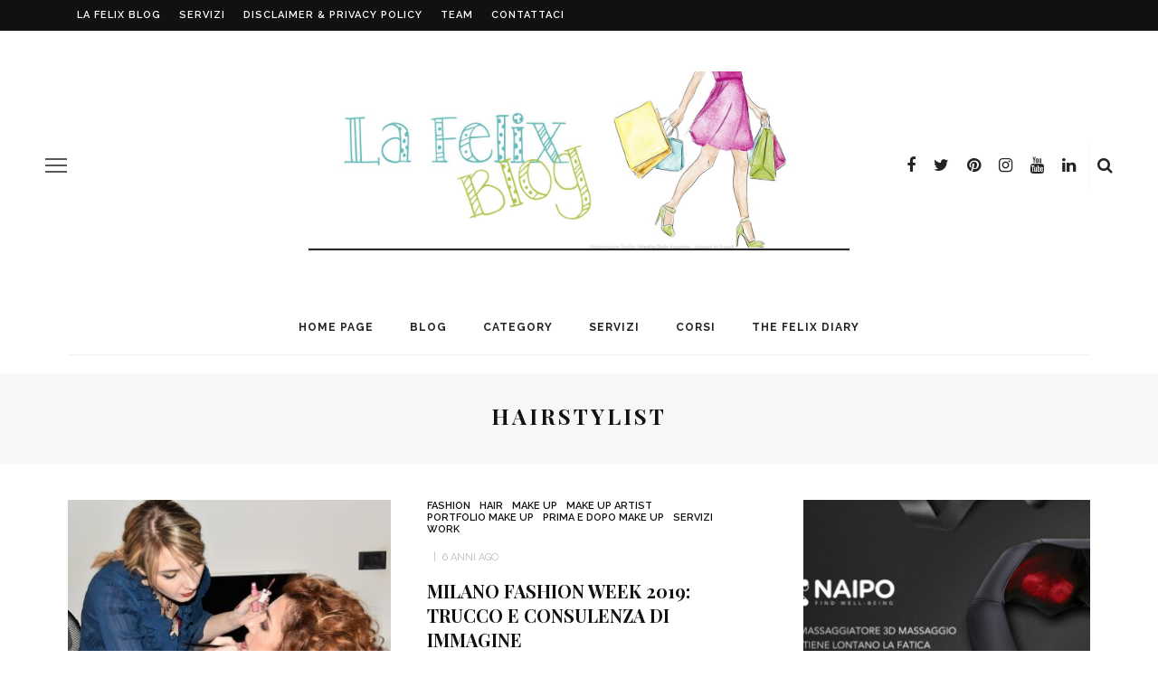

--- FILE ---
content_type: application/javascript; charset=UTF-8
request_url: https://lafelixblog.com/wp-content/plugins/wp-spamshield/js/jscripts.php
body_size: 551
content:
function wpss_set_ckh(n,v,e,p,d,s){var t=new Date;t.setTime(t.getTime());if(e){e=e*1e3}var u=new Date(t.getTime()+e);document.cookie=n+'='+escape(v)+(e?';expires='+u.toGMTString()+';max-age='+e/1e3+';':'')+(p?';path='+p:'')+(d?';domain='+d:'')+(s?';secure':'')}function wpss_init_ckh(){wpss_set_ckh('e494bd2738ddf0219fa367b41359eda1','1acd0dae5f5f2375a0544178aa6120b3','14400','/','lafelixblog.com','secure');wpss_set_ckh('SJECT2601','CKON2601','3600','/','lafelixblog.com','secure');}wpss_init_ckh();jQuery(document).ready(function($){var h="form[method='post']";$(h).submit(function(){$('<input>').attr('type','hidden').attr('name','2a72992920518776631b603bc4b58121').attr('value','ead96ceb60296c8ca1bdcd35dfe6c1e9').appendTo(h);return true;})});
// Generated in: 0.000267 seconds
